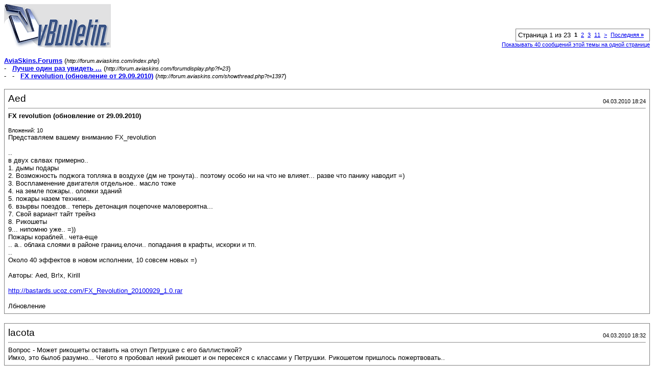

--- FILE ---
content_type: text/html; charset=windows-1251
request_url: http://forum.aviaskins.com/printthread.php?s=f4a4b4e5774aa4af86c7861fa5ebdef9&t=1397&pp=20
body_size: 6568
content:
<!DOCTYPE html PUBLIC "-//W3C//DTD XHTML 1.0 Transitional//EN" "http://www.w3.org/TR/xhtml1/DTD/xhtml1-transitional.dtd">
<html xmlns="http://www.w3.org/1999/xhtml" dir="ltr" lang="ru">
<head>
<meta http-equiv="Content-Type" content="text/html; charset=windows-1251" />
<meta name="generator" content="vBulletin 3.8.4" />
<title>AviaSkins.Forums -  FX revolution (обновление от 29.09.2010)</title>
<style type="text/css">
<!--
td, p, li, div
{
	font: 10pt verdana, geneva, lucida, 'lucida grande', arial, helvetica, sans-serif;
}
.smallfont
{
	font-size: 11px;
}
.tborder
{
	border: 1px solid #808080;
}
.thead
{
	background-color: #EEEEEE;
}
.page
{
	background-color: #FFFFFF;
	color: #000000;
}
-->
</style>
</head>
<body class="page">

<table cellpadding="0" cellspacing="0" border="0" width="100%">
<tr valign="bottom">
	<td><a href="http://forum.aviaskins.com/"><img src="images/misc/vbulletin3_logo_white.gif" alt="AviaSkins.Forums" border="0" /></a></td>
	<td align="right">
		<div class="smallfont"><div class="pagenav" align="right">
<table class="tborder" cellpadding="3" cellspacing="1" border="0">
<tr>
	<td class="vbmenu_control" style="font-weight:normal">Страница 1 из 23</td>
	
	
		<td class="alt2"><span class="smallfont" title="Показано с 1 по 20 из 449."><strong>1</strong></span></td>
 <td class="alt1"><a class="smallfont" href="printthread.php?s=9eda119f9e0fc90f2794146614668fef&amp;t=1397&amp;pp=20&amp;page=2" title="с 21 по 40 из 449">2</a></td><td class="alt1"><a class="smallfont" href="printthread.php?s=9eda119f9e0fc90f2794146614668fef&amp;t=1397&amp;pp=20&amp;page=3" title="с 41 по 60 из 449">3</a></td><td class="alt1"><a class="smallfont" href="printthread.php?s=9eda119f9e0fc90f2794146614668fef&amp;t=1397&amp;pp=20&amp;page=11" title="с 201 по 220 из 449"><!--+10-->11</a></td>
	<td class="alt1"><a rel="next" class="smallfont" href="printthread.php?s=9eda119f9e0fc90f2794146614668fef&amp;t=1397&amp;pp=20&amp;page=2" title="Следующая страница - с 21 по 40 из 449">&gt;</a></td>
	<td class="alt1" nowrap="nowrap"><a class="smallfont" href="printthread.php?s=9eda119f9e0fc90f2794146614668fef&amp;t=1397&amp;pp=20&amp;page=23" title="Последняя страница - с 441 по 449 из 449">Последняя <strong>&raquo;</strong></a></td>
	<td class="vbmenu_control" title="printthread.php?s=9eda119f9e0fc90f2794146614668fef&amp;t=1397&amp;pp=20"><a name="PageNav"></a></td>
</tr>
</table>
</div></div>
		
		<div class="smallfont"><a href="printthread.php?s=9eda119f9e0fc90f2794146614668fef&amp;t=1397&amp;pp=40">Показывать 40 сообщений этой темы на одной странице</a></div>
		
	</td>
</tr>
</table>

<br />

<div>
	<a href="http://forum.aviaskins.com/index.php" accesskey="1"><strong>AviaSkins.Forums</strong></a>
	(<span class="smallfont"><em>http://forum.aviaskins.com/index.php</em></span>)
</div>
<div>
	- &nbsp; <a href="forumdisplay.php?f=23"><strong>Лучше один раз увидеть ...</strong></a>
	(<span class="smallfont"><em>http://forum.aviaskins.com/forumdisplay.php?f=23</em></span>)
</div>
<div>
	- &nbsp; - &nbsp;  <a href="showthread.php?t=1397" accesskey="3"><strong>FX revolution (обновление от 29.09.2010)</strong></a>
	(<span class="smallfont"><em>http://forum.aviaskins.com/showthread.php?t=1397</em></span>)
</div>

<br />

<table class="tborder" cellpadding="6" cellspacing="1" border="0" width="100%">
<tr>
	<td class="page">

		<table cellpadding="0" cellspacing="0" border="0" width="100%">
		<tr valign="bottom">
			<td style="font-size:14pt">Aed</td>
			<td class="smallfont" align="right">04.03.2010 18:24</td>
		</tr>
		</table>

		<hr />

		
			<div><strong>FX revolution (обновление от 29.09.2010)</strong><br />&nbsp;</div>
		
		
			<div class="smallfont">Вложений: 10</div>
		

		<div>Представляем вашему вниманию FX_revolution<br />
<br />
..<br />
в двух свлвах примерно..<br />
1. дымы подары<br />
2. Возможность поджога топляка в воздухе (дм не тронута).. поэтому особо ни на что не влияет... разве что панику наводит =)<br />
3. Воспламенение двигателя отдельное.. масло тоже<br />
4. на земле пожары.. оломки зданий<br />
5. пожары назем техники..<br />
6. взырвы поездов.. теперь детонация поцепочке маловероятна... <br />
7. Свой вариант тайт трейнз<br />
8. Рикошеты<br />
9... нипомню уже.. =))<br />
Пожары кораблей.. чета-еще<br />
.. а.. облака слоями в районе границ.елочи.. попадания в крафты, искорки и тп.<br />
..<br />
Около 40  эффектов в новом исполнеии,  10 совсем новых =)<br />
<br />
Авторы: Aed, Br!x, Kirill<br />
<br />
<a href="http://bastards.ucoz.com/FX_Revolution_20100929_1.0.rar" target="_blank">http://bastards.ucoz.com/FX_Revolution_20100929_1.0.rar</a> <br />
<br />
Лбновление</div>
	</td>
</tr>
</table>
<br /><table class="tborder" cellpadding="6" cellspacing="1" border="0" width="100%">
<tr>
	<td class="page">

		<table cellpadding="0" cellspacing="0" border="0" width="100%">
		<tr valign="bottom">
			<td style="font-size:14pt">lacota</td>
			<td class="smallfont" align="right">04.03.2010 18:32</td>
		</tr>
		</table>

		<hr />

		
		

		<div>Вопрос - Может рикошеты оставить на откуп Петрушке с его баллистикой?<br />
Имхо, это былоб разумно... Чегото я пробовал некий рикошет и он пересекся с классами у Петрушки. Рикошетом пришлось пожертвовать..</div>
	</td>
</tr>
</table>
<br /><table class="tborder" cellpadding="6" cellspacing="1" border="0" width="100%">
<tr>
	<td class="page">

		<table cellpadding="0" cellspacing="0" border="0" width="100%">
		<tr valign="bottom">
			<td style="font-size:14pt">Aed</td>
			<td class="smallfont" align="right">04.03.2010 18:38</td>
		</tr>
		</table>

		<hr />

		
		

		<div>Классы рикошетов можно менять.<br />
они все одинаковые..<br />
ЕД, Петрушки и мои..  т.к. изначально у ЕД стянуты<br />
..<br />
Можно будет спокойно менять на хэши Петрушки для баллистикой с учетом ветра...<br />
.<br />
вообщем все норм</div>
	</td>
</tr>
</table>
<br /><table class="tborder" cellpadding="6" cellspacing="1" border="0" width="100%">
<tr>
	<td class="page">

		<table cellpadding="0" cellspacing="0" border="0" width="100%">
		<tr valign="bottom">
			<td style="font-size:14pt">lacota</td>
			<td class="smallfont" align="right">04.03.2010 19:03</td>
		</tr>
		</table>

		<hr />

		
		

		<div>Ура! Бо без него (рикошета) всеж не так красочно..</div>
	</td>
</tr>
</table>
<br /><table class="tborder" cellpadding="6" cellspacing="1" border="0" width="100%">
<tr>
	<td class="page">

		<table cellpadding="0" cellspacing="0" border="0" width="100%">
		<tr valign="bottom">
			<td style="font-size:14pt">Aed</td>
			<td class="smallfont" align="right">04.03.2010 19:06</td>
		</tr>
		</table>

		<hr />

		
		

		<div>На счет совместимости<br />
Из всех модов совместиммость будет только с МДС Зути.. и в 4.10 сразу.<br />
с PAT smoke модом совмещается частично. если убрать из него дымы а камеру оставить.<br />
С остальными нет.<br />
..<br />
Мод баллистики петрушки с заменой моих хешей на его.<br />
А вообще подождите.. все увидите и потестим..</div>
	</td>
</tr>
</table>
<br /><table class="tborder" cellpadding="6" cellspacing="1" border="0" width="100%">
<tr>
	<td class="page">

		<table cellpadding="0" cellspacing="0" border="0" width="100%">
		<tr valign="bottom">
			<td style="font-size:14pt">CharliDog</td>
			<td class="smallfont" align="right">06.03.2010 14:25</td>
		</tr>
		</table>

		<hr />

		
		

		<div><div style="margin:20px; margin-top:5px; ">
	<div class="smallfont" style="margin-bottom:2px">Цитата:</div>
	<table cellpadding="6" cellspacing="0" border="0" width="100%">
	<tr>
		<td class="alt2">
			<hr />
			
				<div>
					Сообщение от <strong>Aed</strong>
					(Сообщение 48305)
				</div>
				<div style="font-style:italic">На счет совместимости<br />
Из всех модов совместиммость будет только с МДС Зути.. и в 4.10 сразу.<br />
с PAT smoke модом совмещается частично. если убрать из него дымы а камеру оставить.<br />
С остальными нет.<br />
..<br />
Мод баллистики петрушки с заменой моих хешей на его.<br />
А вообще подождите.. все увидите и потестим..</div>
			
			<hr />
		</td>
	</tr>
	</table>
</div>А фпс сего счастья каков?В смысле летающих кирпичиков и дымов?</div>
	</td>
</tr>
</table>
<br /><table class="tborder" cellpadding="6" cellspacing="1" border="0" width="100%">
<tr>
	<td class="page">

		<table cellpadding="0" cellspacing="0" border="0" width="100%">
		<tr valign="bottom">
			<td style="font-size:14pt">Aed</td>
			<td class="smallfont" align="right">07.03.2010 04:22</td>
		</tr>
		</table>

		<hr />

		
		

		<div>ну так с посадками в пределах разумного<br />
сейчас какраз с Кириллом воюем за ФПС =)))</div>
	</td>
</tr>
</table>
<br /><table class="tborder" cellpadding="6" cellspacing="1" border="0" width="100%">
<tr>
	<td class="page">

		<table cellpadding="0" cellspacing="0" border="0" width="100%">
		<tr valign="bottom">
			<td style="font-size:14pt">CharliDog</td>
			<td class="smallfont" align="right">07.03.2010 14:11</td>
		</tr>
		</table>

		<hr />

		
		

		<div><div style="margin:20px; margin-top:5px; ">
	<div class="smallfont" style="margin-bottom:2px">Цитата:</div>
	<table cellpadding="6" cellspacing="0" border="0" width="100%">
	<tr>
		<td class="alt2">
			<hr />
			
				<div>
					Сообщение от <strong>Aed</strong>
					(Сообщение 48459)
				</div>
				<div style="font-style:italic">ну так с посадками в пределах разумного<br />
сейчас какраз с Кириллом воюем за ФПС =)))</div>
			
			<hr />
		</td>
	</tr>
	</table>
</div>Ну шож,как гриться бог в помощь,ждемс тады))</div>
	</td>
</tr>
</table>
<br /><table class="tborder" cellpadding="6" cellspacing="1" border="0" width="100%">
<tr>
	<td class="page">

		<table cellpadding="0" cellspacing="0" border="0" width="100%">
		<tr valign="bottom">
			<td style="font-size:14pt">LOOdNO</td>
			<td class="smallfont" align="right">07.03.2010 15:05</td>
		</tr>
		</table>

		<hr />

		
		

		<div>А мой Би-1 вставите в свой пак???? <a href="http://forum.aviaskins.com/showthread.php?t=1350" target="_blank">http://forum.aviaskins.com/showthread.php?t=1350</a><br />
И срыв потока посмотрите? <a href="http://forum.aviaskins.com/showthread.php?t=345&amp;page=2" target="_blank">http://forum.aviaskins.com/showthread.php?t=345&amp;page=2</a></div>
	</td>
</tr>
</table>
<br /><table class="tborder" cellpadding="6" cellspacing="1" border="0" width="100%">
<tr>
	<td class="page">

		<table cellpadding="0" cellspacing="0" border="0" width="100%">
		<tr valign="bottom">
			<td style="font-size:14pt">Aed</td>
			<td class="smallfont" align="right">07.03.2010 19:52</td>
		</tr>
		</table>

		<hr />

		
		

		<div>Спасиб<br />
Для ракетных двгателей у нас правда есть вариант.. Ваш тоже посмотрим =)<br />
..<br />
Контрейлы 3Д<br />
<br />
...<br />
Неболшое демо работы по земле... не пойму только какого фига Ютуб так качество портит =(<br />
<br />
<a href="http://www.youtube.com/watch?v=r3G0wEWgEpQ" target="_blank">http://www.youtube.com/watch?v=r3G0wEWgEpQ</a></div>
	</td>
</tr>
</table>
<br /><table class="tborder" cellpadding="6" cellspacing="1" border="0" width="100%">
<tr>
	<td class="page">

		<table cellpadding="0" cellspacing="0" border="0" width="100%">
		<tr valign="bottom">
			<td style="font-size:14pt">LOOdNO</td>
			<td class="smallfont" align="right">07.03.2010 20:05</td>
		</tr>
		</table>

		<hr />

		
		

		<div>Ok.</div>
	</td>
</tr>
</table>
<br /><table class="tborder" cellpadding="6" cellspacing="1" border="0" width="100%">
<tr>
	<td class="page">

		<table cellpadding="0" cellspacing="0" border="0" width="100%">
		<tr valign="bottom">
			<td style="font-size:14pt">CharliDog</td>
			<td class="smallfont" align="right">07.03.2010 21:04</td>
		</tr>
		</table>

		<hr />

		
		

		<div>Ну и попрошу,можно тогда и вот к этому эффекту прикрутить всплески на воде от малых калибров,7,62,браунинг 303 и прочих машин ганов ибо начиная от 12 мм они есть, а ниже нет <a href="http://forum.aviaskins.com/showthread.php?t=708&amp;page=13" target="_blank">http://forum.aviaskins.com/showthread.php?t=708&amp;page=13</a> пост 256,сам эффект</div>
	</td>
</tr>
</table>
<br /><table class="tborder" cellpadding="6" cellspacing="1" border="0" width="100%">
<tr>
	<td class="page">

		<table cellpadding="0" cellspacing="0" border="0" width="100%">
		<tr valign="bottom">
			<td style="font-size:14pt">lacota</td>
			<td class="smallfont" align="right">07.03.2010 21:37</td>
		</tr>
		</table>

		<hr />

		
		

		<div>А от воды рикошет ? Останется?</div>
	</td>
</tr>
</table>
<br /><table class="tborder" cellpadding="6" cellspacing="1" border="0" width="100%">
<tr>
	<td class="page">

		<table cellpadding="0" cellspacing="0" border="0" width="100%">
		<tr valign="bottom">
			<td style="font-size:14pt">Aed</td>
			<td class="smallfont" align="right">07.03.2010 23:01</td>
		</tr>
		</table>

		<hr />

		
		

		<div>От воды рикошет есть..<br />
<br />
LOOdNO твою задумку оценил  помотрел.. взял из него хвостик один, спасиба  =))<br />
..<br />
Новохудос... не понял про что ты.. с картинкой можно и подробнее</div>
	</td>
</tr>
</table>
<br /><table class="tborder" cellpadding="6" cellspacing="1" border="0" width="100%">
<tr>
	<td class="page">

		<table cellpadding="0" cellspacing="0" border="0" width="100%">
		<tr valign="bottom">
			<td style="font-size:14pt">CharliDog</td>
			<td class="smallfont" align="right">08.03.2010 03:04</td>
		</tr>
		</table>

		<hr />

		
		

		<div><div style="margin:20px; margin-top:5px; ">
	<div class="smallfont" style="margin-bottom:2px">Цитата:</div>
	<table cellpadding="6" cellspacing="0" border="0" width="100%">
	<tr>
		<td class="alt2">
			<hr />
			
				<div>
					Сообщение от <strong>Aed</strong>
					(Сообщение 48550)
				</div>
				<div style="font-style:italic">От воды рикошет есть..<br />
<br />
LOOdNO твою задумку оценил  помотрел.. взял из него хвостик один, спасиба  =))<br />
..<br />
Новохудос... не понял про что ты.. с картинкой можно и подробнее</div>
			
			<hr />
		</td>
	</tr>
	</table>
</div>Я имел в виду фонтаны ну когда пульки по воде,картинка на моей страничке сборки,11 страничка пост 203,просто мелкие калибры, просто рикошетят без фонтанов-султанов,только начиная с 12 калибра идут фонтаны.</div>
	</td>
</tr>
</table>
<br /><table class="tborder" cellpadding="6" cellspacing="1" border="0" width="100%">
<tr>
	<td class="page">

		<table cellpadding="0" cellspacing="0" border="0" width="100%">
		<tr valign="bottom">
			<td style="font-size:14pt">Koleso</td>
			<td class="smallfont" align="right">08.03.2010 03:47</td>
		</tr>
		</table>

		<hr />

		
		

		<div><div style="margin:20px; margin-top:5px; ">
	<div class="smallfont" style="margin-bottom:2px">Цитата:</div>
	<table cellpadding="6" cellspacing="0" border="0" width="100%">
	<tr>
		<td class="alt2">
			<hr />
			
				<div>
					Сообщение от <strong>Aed</strong>
					(Сообщение 48550)
				</div>
				<div style="font-style:italic">От воды рикошет есть..<br />
<br />
LOOdNO твою задумку оценил  помотрел.. взял из него хвостик один, спасиба  =))<br />
..<br />
Новохудос... не понял про что ты.. с картинкой можно и подробнее</div>
			
			<hr />
		</td>
	</tr>
	</table>
</div>Ветал (Новохудос) хотел сказать: не мог бы ты прикрутить фонтанчики/султанчики на воде и земле, ко всем калибрам, которые меньше, чем 12.7 мм.<br />
Сам эффект ты можешь наблюдать на скрине, который находится в выше указанной Новохудосом, ветке, на странице 11, пост №203. От туда же, ты можешь и скачать его.<br />
И, на сколько я понимаю, этот эффект, стоило бы немного отредактировать в фотошопе, придав ему немного темный цвет.<br />
Все верно базарю, Ветал?</div>
	</td>
</tr>
</table>
<br /><table class="tborder" cellpadding="6" cellspacing="1" border="0" width="100%">
<tr>
	<td class="page">

		<table cellpadding="0" cellspacing="0" border="0" width="100%">
		<tr valign="bottom">
			<td style="font-size:14pt">CharliDog</td>
			<td class="smallfont" align="right">08.03.2010 05:56</td>
		</tr>
		</table>

		<hr />

		
		
			<div class="smallfont">Вложений: 1</div>
		

		<div><div style="margin:20px; margin-top:5px; ">
	<div class="smallfont" style="margin-bottom:2px">Цитата:</div>
	<table cellpadding="6" cellspacing="0" border="0" width="100%">
	<tr>
		<td class="alt2">
			<hr />
			
				<div>
					Сообщение от <strong>Koleso</strong>
					(Сообщение 48573)
				</div>
				<div style="font-style:italic">Ветал (Новохудос) хотел сказать: не мог бы ты прикрутить фонтанчики/султанчики на воде и земле, ко всем калибрам, которые меньше, чем 12.7 мм.<br />
Сам эффект ты можешь наблюдать на скрине, который находится в выше указанной Новохудосом, ветке, на странице 11, пост №203. От туда же, ты можешь и скачать его.<br />
И, на сколько я понимаю, этот эффект, стоило бы немного отредактировать в фотошопе, придав ему немного темный цвет.<br />
Все верно базарю, Ветал?</div>
			
			<hr />
		</td>
	</tr>
	</table>
</div>Угу,все верно,дурацкое похмелье не дает сосредоточиться,гадость энти праздники))Вот сам мод откуда выдирал фонтаны</div>
	</td>
</tr>
</table>
<br /><table class="tborder" cellpadding="6" cellspacing="1" border="0" width="100%">
<tr>
	<td class="page">

		<table cellpadding="0" cellspacing="0" border="0" width="100%">
		<tr valign="bottom">
			<td style="font-size:14pt">=YeS=NAFnaf</td>
			<td class="smallfont" align="right">08.03.2010 13:23</td>
		</tr>
		</table>

		<hr />

		
		

		<div><div style="margin:20px; margin-top:5px; ">
	<div class="smallfont" style="margin-bottom:2px">Цитата:</div>
	<table cellpadding="6" cellspacing="0" border="0" width="100%">
	<tr>
		<td class="alt2">
			<hr />
			
				<div>
					Сообщение от <strong>Aed</strong>
					(Сообщение 48528)
				</div>
				<div style="font-style:italic">Неболшое демо работы по земле... не пойму только какого фига Ютуб так качество портит =(<br />
<a href="http://www.youtube.com/watch?v=r3G0wEWgEpQ" target="_blank">http://www.youtube.com/watch?v=r3G0wEWgEpQ</a></div>
			
			<hr />
		</td>
	</tr>
	</table>
</div>Классна! Очень понравился огонь после взрыва у наземки ) В стандартных платиниумах и всяких там ураниумах его вообще огнём трудно назвать... смотрится он там только из далека... ) А у Вас получилось весьма натурально =) Было бы классно если это пламя со временем горения - уменьшалось в размерах... =) И очень классно получился дым от запуска ракет ) Кстати возможно ли сделать так, чтобы в месте старта оставался клубок дыма, а дальше где ракета разгоняется дым всё тоньше и вытягивается в тонкую линию?<br />
На счёт срывов потока - так 3дэшные очень эффектно смотрятся, НО! Их нужно настроить... Я у себя их модифицировал, убрал разброс частиц, сделал больше частиц, в начале сделал их тоньше примерно 5 см, а в конце сантиметров 25... Но прибавил им видимости и максимальной длинны =) Помню на МАКСе МиГ-3 делал петлю )) Так у него даже этот срыв струйками с законцовок потянулся )) Вот ещё бы сделать срыву завихрение... Ну какбы чтобы его мотало будто от ветра... Также как чёрный дым при повреждении двигателя в последних Холиграло-Потензовских модах...<br />
Далее на счёт дымных трассеров - их лучше действительно сделать 2ух мерными, потому что трёхмерные со стороны совсем никакие... А вот двухмерные на мг151 очень классные сделал Кирилл - вот эти <a href="http://forum.aviaskins.com/attachment.php?attachmentid=5576&amp;d=1243795583" target="_blank">http://forum.aviaskins.com/attachmen...6&amp;d=1243795583</a>, только когда я их ставил у меня они на мг17 влезают... А когда переименовываю чтобы поставить на 151ую, то они теряют свою пышность и тольщину... Вот на 151ую их поставить, чтобы они выглядели также как с мг17 - будет вообще шикарна!=)<br />
Из всех эффектов попаданий которые я встречал - вот это v3 ан этой странице <a href="http://allaircraftarcade.com/forum/viewtopic.php?t=11124" target="_blank">http://allaircraftarcade.com/forum/v...ic.php?t=11124</a> - самый лучший!<br />
А в холиграло-потензавских модах сделали очень классную световую вспышку от взрыва бомб! =) <br />
<br />
Во! Если не лень, буду признателен если вы напишете за что отвечает каждый файлик в этих модах эффектов....?<br />
Например: BlackHeavyGND - дым после падения самолёта на земле...<br />
StallTSPD - срыв потока с крыла при перегрузках....<br />
TankDust - пыль от проезжающего танка....<br />
Ну вот таким вот образом =)</div>
	</td>
</tr>
</table>
<br /><table class="tborder" cellpadding="6" cellspacing="1" border="0" width="100%">
<tr>
	<td class="page">

		<table cellpadding="0" cellspacing="0" border="0" width="100%">
		<tr valign="bottom">
			<td style="font-size:14pt">lacota</td>
			<td class="smallfont" align="right">08.03.2010 13:47</td>
		</tr>
		</table>

		<hr />

		
		

		<div><div style="margin:20px; margin-top:5px; ">
	<div class="smallfont" style="margin-bottom:2px">Цитата:</div>
	<table cellpadding="6" cellspacing="0" border="0" width="100%">
	<tr>
		<td class="alt2">
			<hr />
			
				<div>
					Сообщение от <strong>Aed</strong>
					(Сообщение 48550)
				</div>
				<div style="font-style:italic">От воды рикошет есть..</div>
			
			<hr />
		</td>
	</tr>
	</table>
</div>Лучшеб без него... эт какой же угол надо погодать , чтоб рикошетило? Ну ладно, ядрами стреляли креня корабли и учитывая рикошет , но пулей...</div>
	</td>
</tr>
</table>
<br /><table class="tborder" cellpadding="6" cellspacing="1" border="0" width="100%">
<tr>
	<td class="page">

		<table cellpadding="0" cellspacing="0" border="0" width="100%">
		<tr valign="bottom">
			<td style="font-size:14pt">CeBep-K</td>
			<td class="smallfont" align="right">08.03.2010 18:22</td>
		</tr>
		</table>

		<hr />

		
		

		<div><b>Товарищи вирпилы, подсобите со ссылкой на закачку мода рикошета пуль.</b><br />
<br />
От воды рикошет скорее есть, чем его нет. Рикошетит все: от линейных калибров супердредноутов, линкоров и т.п. (там не ядра), до мелкокалиберных пуль.<br />
<br />
Нет рикошета в нескольких случаях:<br />
- подрыв снаряда;<br />
- малая скорость его соприкосновения с водой (если тонет);<br />
- особая форма (противолодочные ныряющие);<br />
- крутой угол падения;<br />
- бронебойный подкалиберный, оперённый;<br />
- и т.п., либо сложение любых перечисленных и каких-либо иных факторов.<br />
<br />
На скоростях за 200 км/ч, к примеру, спортивные катера разбиваются при ошибочных манёврах об воду. Плотность воды во время упомянутого удара не хуже плотности бетона: есть обо что рикошетировать.</div>
	</td>
</tr>
</table>
<br />

<br />

<table cellpadding="0" cellspacing="0" border="0" width="100%">
<tr valign="top">
	<td class="smallfont">Текущее время: <span class="time">04:46</span>. Часовой пояс GMT +3.</td>
	<td align="right">
		<div class="smallfont"><div class="pagenav" align="right">
<table class="tborder" cellpadding="3" cellspacing="1" border="0">
<tr>
	<td class="vbmenu_control" style="font-weight:normal">Страница 1 из 23</td>
	
	
		<td class="alt2"><span class="smallfont" title="Показано с 1 по 20 из 449."><strong>1</strong></span></td>
 <td class="alt1"><a class="smallfont" href="printthread.php?s=9eda119f9e0fc90f2794146614668fef&amp;t=1397&amp;pp=20&amp;page=2" title="с 21 по 40 из 449">2</a></td><td class="alt1"><a class="smallfont" href="printthread.php?s=9eda119f9e0fc90f2794146614668fef&amp;t=1397&amp;pp=20&amp;page=3" title="с 41 по 60 из 449">3</a></td><td class="alt1"><a class="smallfont" href="printthread.php?s=9eda119f9e0fc90f2794146614668fef&amp;t=1397&amp;pp=20&amp;page=11" title="с 201 по 220 из 449"><!--+10-->11</a></td>
	<td class="alt1"><a rel="next" class="smallfont" href="printthread.php?s=9eda119f9e0fc90f2794146614668fef&amp;t=1397&amp;pp=20&amp;page=2" title="Следующая страница - с 21 по 40 из 449">&gt;</a></td>
	<td class="alt1" nowrap="nowrap"><a class="smallfont" href="printthread.php?s=9eda119f9e0fc90f2794146614668fef&amp;t=1397&amp;pp=20&amp;page=23" title="Последняя страница - с 441 по 449 из 449">Последняя <strong>&raquo;</strong></a></td>
	<td class="vbmenu_control" title="printthread.php?s=9eda119f9e0fc90f2794146614668fef&amp;t=1397&amp;pp=20"><a name="PageNav"></a></td>
</tr>
</table>
</div></div>
		
		<div class="smallfont"><a href="printthread.php?s=9eda119f9e0fc90f2794146614668fef&amp;t=1397&amp;pp=40">Показывать 40 сообщений этой темы на одной странице</a></div>
		
	</td>
</tr>
</table>

<p class="smallfont" align="center">
	Powered by vBulletin&reg; Version 3.8.4<br />Copyright &copy;2000 - 2026, Jelsoft Enterprises Ltd. Перевод: <a href="http://www.zcarot.com/" target="_blank">zCarot</a>
	<br />
	
</p>

</body>
</html>